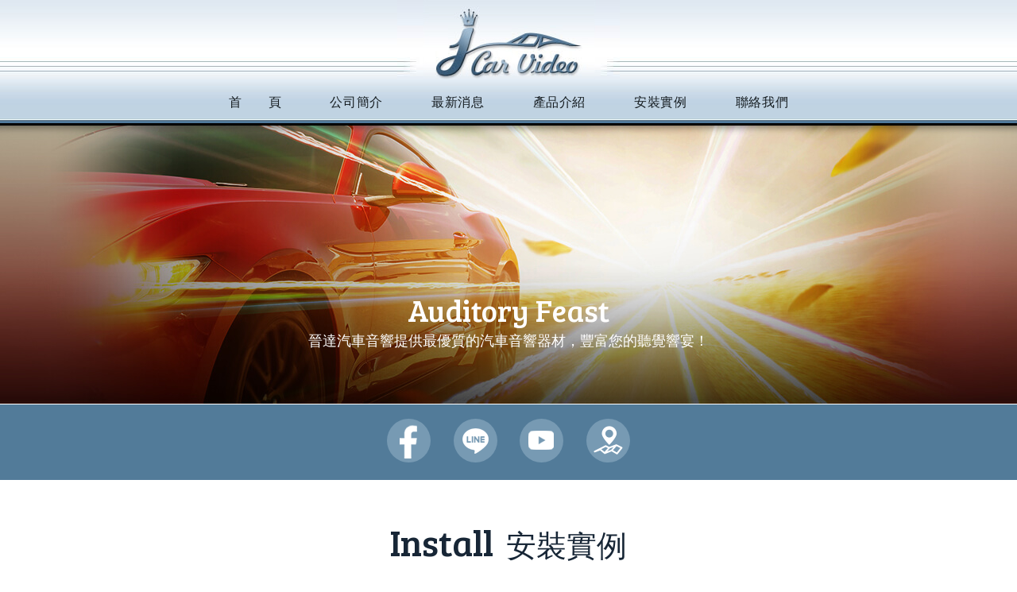

--- FILE ---
content_type: text/html; charset=utf-8
request_url: http://www.jd-video.tw/install_detail.php?PKey=63
body_size: 7071
content:
<!DOCTYPE html><html lang="zh-tw"><head><base href="http://www.jd-video.tw/install_detail.php"/>
<meta name="msvalidate.01" content="8F58108C67C8717925F0FABF7F613FD2" />
<meta charset="utf-8">
<meta name="viewport" content="width=device-width, initial-scale=1"/>
<title>PAPAGO中文化衛星導航,行車記錄器,數位電視接收器,衛星導航,防盜保全系統-晉達汽車多媒體</title>
<meta name="description" content="最專業的汽車多媒體器材安裝技術，各大進口車商指定合作，安裝服務項目：汽車音響安裝、汽車音響安裝改裝、PAPAGO中文化衛星導航、奢華大螢幕、手機影音傳輸、測速器、高畫質數位電視、數位電視接收器、倒車影像顯示、車用影音、行車紀錄器、衛星導航、汽車防盜定、防護罩"/>
<meta property="og:description" content="最專業的汽車多媒體器材安裝技術，各大進口車商指定合作，安裝服務項目：汽車音響安裝、汽車音響安裝改裝、PAPAGO中文化衛星導航、奢華大螢幕、手機影音傳輸、測速器、高畫質數位電視、數位電視接收器、倒車影像顯示、車用影音、行車紀錄器、衛星導航、汽車防盜定、防護罩"/>
<meta name="keywords" content="汽車音響安裝改裝,行車記錄器,數位電視接收器,衛星導航,防盜保全系統"/>
<meta property="og:image" content="http://www.jd-video.tw/index/share.jpg"/>
<meta property="og:url" content="http://www.jd-video.tw/"/>
<meta property="fb:admins" content="1435851254" />
<meta name="p:domain_verify" content="138bd7a9a2a3552e2154c0acb352fa8a"/>
<meta http-equiv="X-UA-Compatible" content="IE=edge" />
<link rel="icon" href="http://www.jd-video.tw/favicon.ico" type="image/x-icon"/>
<script type="application/ld+json">
{"@context":"http://schema.org",
  "@type":"WebSite",
  "mainEntityOfPage":{
    "@type":"WebPage",
    "@id":"http://www.jd-video.tw/"},
  "headline":"PAPAGO中文化衛星導航",
  "image": {
    "@type":"ImageObject",
     "url": "http://www.jd-video.tw/index/share.jpg",
    "height":800,
    "width":800},
  "datePublished": "2015-10-06T08:00:00+08:00",
  "dateModified": "2018-05-11T09:20:00+08:00",
  "author": {
    "@type":"Organization",
    "name": "晉達汽車多媒體 ",
    "telephone": "+886-4-2251-6819"},
  "description": "最專業的汽車多媒體器材安裝技術，各大進口車商指定合作，安裝服務項目：汽車音響安裝、汽車音響安裝改裝、PAPAGO中文化衛星導航、奢華大螢幕、手機影音傳輸、測速器、高畫質數位電視、數位電視接收器、倒車影像顯示、車用影音、行車紀錄器、衛星導航、汽車防盜定、防護罩"}
</script>
<link href='http://fonts.googleapis.com/css?family=Bree+Serif' rel='stylesheet' type='text/css'>



<link rel="stylesheet" href="css/style.css" type="text/css"><!--網站-->
<link rel="stylesheet" href="css/index.css" type="text/css"><!--選單-->
<script type="text/JavaScript" src="js/jquery-1.7.2.min.js"></script><!--選單-->
<script type="text/JavaScript" src="js/fixed.js"></script><!--選單-->
<script type="text/JavaScript" src="js/gotop.js"></script><!--gotop-->
<script type="text/JavaScript" src="js/script.js"></script>
<script type="text/JavaScript" src="js/ajax.js"></script>

<script type="text/javascript"><!--fb-->
(function(d, s, id) {
  var js, fjs = d.getElementsByTagName(s)[0];
  if (d.getElementById(id)) {return;}
  js = d.createElement(s); js.id = id;
  js.src = "//connect.facebook.net/zh_TW/all.js#xfbml=1";
  fjs.parentNode.insertBefore(js, fjs);
}(document, 'script', 'facebook-jssdk'));
</script>


<meta http-equiv="X-UA-Compatible" content="IE=edge" />
<script src="js/html5shiv.min.js"></script>
<script src="js/respond.min.js"></script>


<script src="js/jquery.placeholder.min.js" type="text/javascript"></script>
<script type="text/javascript">
        $(function () {
            $('input, textarea').placeholder();
        });</script>


<!-- Google Tag Manager 20230224加入-->
<script>(function(w,d,s,l,i){w[l]=w[l]||[];w[l].push({'gtm.start':
new Date().getTime(),event:'gtm.js'});var f=d.getElementsByTagName(s)[0],
j=d.createElement(s),dl=l!='dataLayer'?'&l='+l:'';j.async=true;j.src=
'https://www.googletagmanager.com/gtm.js?id='+i+dl;f.parentNode.insertBefore(j,f);
})(window,document,'script','dataLayer','GTM-KQLZMRD');</script>
<!-- End Google Tag Manager --><link rel="stylesheet" type="text/css" href="./css/style_common.css" /><!--類別項目-->
<link rel="stylesheet" type="text/css" href="./css/install.css" /><!--產品介紹-->

<!--相片開始-->
<link rel="stylesheet" type="text/css" href="p1/style.css" />
<script type="text/javascript" src="p1/jquery.js"></script>
<!--相片結束-->

</head>
<body onDragStart='return false' oncontextmenu='return false' onSelectStart='return false'><script>
  (function(i,s,o,g,r,a,m){i['GoogleAnalyticsObject']=r;i[r]=i[r]||function(){
  (i[r].q=i[r].q||[]).push(arguments)},i[r].l=1*new Date();a=s.createElement(o),
  m=s.getElementsByTagName(o)[0];a.async=1;a.src=g;m.parentNode.insertBefore(a,m)
  })(window,document,'script','//www.google-analytics.com/analytics.js','ga');

  ga('create', 'UA-70608516-1', 'auto');
  ga('send', 'pageview');

</script><!-- Google Tag Manager (noscript) 20230224加入-->
<noscript><iframe src="https://www.googletagmanager.com/ns.html?id=GTM-KQLZMRD"
height="0" width="0" style="display:none;visibility:hidden"></iframe></noscript>
<!-- End Google Tag Manager (noscript) -->



<div id="header_smp"><!--選單開始-->
<div class="shop_name"><img src="./index/menu/jdvideo.jpg" alt="台中汽車音響主機專業安裝"></div>
<div id="smpfixed" class="dropmenu wb"><div class="menubg"></div>
<label for="Panel1"><img src="index/menu/jdvideo-.png" style="float:left;margin-left:10px;"/><img src="./index/menu_icon.png" alt="台中汽車音響主機專業安裝"></label>
<input type="checkbox" id="Panel1" class="on-off">
<ul>
<li><a href="./" title="台中汽車音響主機專業安裝"><span class="txt-000">音響升級安裝</span>首　　頁</a></li>
<li><a href="about.php" title="關於晉達汽車音響"><span class="txt-000">汽車音響</span>公司簡介</a></li>
<li><a href="news.php" title="晉達汽車音響最新資訊"><span class="txt-000">汽車音響</span>最新消息</a></li>
<li><a href="products.php" title="晉達汽車音響主機,大螢幕,行車記錄器,衛星導航,防盜系統"><span class="txt-000">汽車音響</span>產品介紹</a></li> 
<li><a href="install.php" title="高級進口車汽車音響主機專業安裝"><span class="txt-000">汽車音響</span>安裝實例</a></li>
<li><a href="contact.php" title="安裝汽車音響主機找晉達"><span class="txt-000">汽車音響</span>聯絡我們</a></li>
</ul>
</div>
</div>
	


<span itemscope itemtype="http://www.jd-video.tw/"><div id="header_pc">
<div class="head bgwhite"><div class="shoplogo"><img itemprop="image" src="./index/menu/jdvideo.jpg" alt="晉達汽車音響主機專業安裝"></div></div>	

<div id="fixedBox" class="gnavi_under gnavi_top wb pcdrop"><div class="menubg"></div>
<ul class="maxwrapper">
<li><a class="gmenu" itemprop="url" href="./" title="台中汽車音響主機專業安裝"><span class="en">首　　頁</span><span class="tai">Home</span></a></li>
<li><a class="gmenu" href="about.php" title="關於晉達汽車音響"><span class="en">公司簡介</span><span class="tai">About</span></a></li>
<li><a class="gmenu" href="news.php" title="晉達汽車音響最新資訊"><span class="en">最新消息</span><span class="tai">News</span></a></li>
<li><a class="gmenu" href="products.php" title="晉達汽車音響主機,大螢幕,行車記錄器,衛星導航,防盜系統"><span class="en">產品介紹</span><span class="tai">Products</span></a></li>
<li><a class="gmenu" href="install.php" title="高級進口車汽車音響主機專業安裝"><span class="en">安裝實例</span><span class="tai">Install</span></a></li>
<li><a class="gmenu" href="contact.php" title="安裝汽車音響主機找晉達"><span class="en">聯絡我們</span><span class="tai">Contact</span></a></li>
</ul>
</div>
<!--選單結束--></div>
<link rel="stylesheet" href="css/index.css" type="text/css"><!--選單-->
<div class="p_banner4"><br /><br /><br /><br /><br /><br /><br /><span class="pbanner_e">Auditory Feast</span><br />
  <span class="pbanner">晉達汽車音響提供最優質的汽車音響器材，豐富您的聽覺響宴！</span></div>
<div class="f-icon-bg2">	
<a href="https://www.facebook.com/video.jd/" target="_blank" class="f-icon012">晉達汽車多媒體-臉書粉絲團</a>
<a href="https://lin.ee/95FHhvD" target="_blank" class="f-icon042">晉達汽車多媒體-lime@</a>
<a href="https://www.youtube.com/channel/UCrra9MVNQlvYv2tt8urWSUw" target="_blank" class="f-icon022">晉達汽車多媒體-youtube頻道</a>
<a href="https://www.google.com.tw/maps/@24.1557822,120.6358363,3a,75y,152.75h,95.18t/data=!3m6!1e1!3m4!1s_BsWTFNgnKp62kgZ3VhMyQ!2e0!7i13312!8i6656" target="_blank" class="f-icon052">晉達汽車多媒體-google地圖</a>
</div>
<div class="primary">
  <!--主要框架開始-->
  <div class="p_title"><span class="home_title_e">Install</span>　<span class="home_title">安裝實例</span><br />
      <br />
  </div>
  <div class="cat_tstle">
    <!--類別標題開始-->
    <div class="install_h1div">
      <h1>PORSCHE Cayenne GTS</h1>
      <h2 class="txt-000">PAPAGO中文化衛星導航</h2>
<h2 class="txt-000">汽車音響安裝</h2>
<h2 class="txt-000">汽車音響專業隔音工程</h2>
    </div>
    <!--1標題-->
    <!--類別標題結束-->
  </div>
  <div class="mainwidth" >
    <!--安裝內容開始-->
    <div class="install_txt line_02 line_03">
      <!--文案開始-->
      <div id="fbup">
        <!--可分享此頁內容至fb塗鴉牆-->
        <fb:like href="http://www.jd-video.tw/install_detail.php?fbid=63" send="false" width="70" layout="button_count" show_faces="false" action="like" font=""  ></fb:like>
      </div>
      <br />
      <!--1編輯器-->
      <span class="p_title1">安裝產品：</span><br />
      <br />
      <span itemprop="description" ><p style="line-height: 20.8px;"><strong><span style="font-size: 18px;">PORSCHE Cayenne GTS</span></strong></p>

<p style="line-height: 20.8px;"><strong style="line-height: 20.8px;"><span style="font-size: 18px;">◉<a href="http://www.jd-video.tw/products_detail.php?PKey=34">掃描者 行車紀錄器</a></span></strong></p>

<p style="line-height: 20.8px;"><strong style="font-size: 18px; line-height: 20.8px;">.</strong></p>

<p style="line-height: 20.8px;"><strong><span style="font-size: 18px;">另可升級...　　　</span></strong></p>

<p style="line-height: 20.8px;"><strong><span style="font-size: 18px;">◉<a href="http://www.jd-video.tw/products_detail.php?PKey=75">Porsche車系專用多媒體影音介面</a></span></strong></p>

<p style="line-height: 20.8px;"><strong><span style="font-size: 18px;">◉<a href="http://www.jd-video.tw/products_detail.php?PKey=87">升級高畫質HD數位電視</a></span></strong></p>

<p style="line-height: 20.8px;"><strong><span style="font-size: 18px;">◉<a href="http://www.jd-video.tw/products_detail.php?PKey=65">升級PAPAGO S1中文化衛星導航</a></span></strong></p>

<p style="line-height: 20.8px;"><strong><span style="font-size: 18px;">◉<a href="http://www.jd-video.tw/products_detail.php?PKey=34">升級HD高畫質前後雙鏡頭行車紀錄器</a></span></strong></p>

<p style="line-height: 20.8px;"><strong><span style="font-size: 18px;">◉<a href="http://www.jd-video.tw/products_item.php?Class1=57">升級征服者分離式測速器</a></span></strong></p>

<div style="line-height: 20.8px;"><strong><span style="font-size: 18px;">◉<a href="http://www.jd-video.tw/products_item.php?Class1=57">升級南極星雷射槍防護罩</a></span></strong></div>

<p style="line-height: 20.8px;"><span style="font-size: 18px;"><strong>.<br />
我們有專業團隊為你的影音升級<br />
歡迎各車系影音相關產品升級．來電洽詢<br />
.<br />
【台中晉達多媒體科技】<br />
台中市南屯區市政南二路１６１號<br />
TEL:04-22516819</strong></span></p>

<div>&nbsp;</div></span>
      <br />
      <!--文案結束-->
    </div>
    <div class="install_pic">
    <!--最多10圖輪播開始-->
	    <div id="wowslider-container1" style="overflow:hidden;">
      <div class="ws_images line_01">
        <ul>
          <li><img src="Upload/cases_201603281351342.png" id="wows1_0" alt=\"汽車音響安裝\ /></li><li><img src="Upload/cases_201603281351343.png" id="wows1_1" alt=\"汽車音響安裝\ /></li><li><img src="Upload/cases_201603281351344.png" id="wows1_2" alt=\"汽車音響安裝\ /></li><li><img src="Upload/cases_201603281351345.png" id="wows1_3" alt=\"汽車音響安裝\ /></li><li><img src="Upload/cases_201603281351346.png" id="wows1_4" alt=\"汽車音響安裝\ /></li><li><img src="Upload/cases_201603281351347.png" id="wows1_5" alt=\"汽車音響安裝\ /></li><li><img src="Upload/cases_201603281351348.png" id="wows1_6" alt=\"汽車音響安裝\ /></li><li><img src="Upload/cases_201603281351349.png" id="wows1_7" alt=\"汽車音響安裝\ /></li><li><img src="Upload/cases_2016032813513410.png" id="wows1_8" alt=\"汽車音響安裝\ /></li><li><img src="Upload/cases_2016032813513411.png" id="wows1_9" alt=\"汽車音響安裝\ /></li>        </ul>
      </div>
    </div>
	      <div class="ws_shadow"></div>
      <script type="text/javascript" src="p1/wowslider.js"></script>
      <script type="text/javascript" src="p1/script.js"></script>
      <!--最多10張圖輪播結束-->
    </div>
  </div>
  <div class="mainwidth2 line_04" style="padding-top:30px;margin-top:50px;overflow:hidden;align:center;">
    <!--頁碼開始-->
    <table border="0" align="center" cellpadding="0" cellspacing="0" >
      <tr>
        <td align="center"><a href="install_item.php?Class1=38" class="number2" title="汽車音響安裝"><span class="txt-000">汽車音響安裝</span>《回上一頁</a> </td>
      </tr>
    </table>
    <!--頁碼結束-->
  </div>
  <!--安裝內容結束-->
</div>
<!--主要框架結束-->
</div>
<h3 class="txt-000">行車記錄器</h3>
<h4 class="txt-000">數位電視接收器</h4>
<h5 class="txt-000">汽車音響專業隔音工程</h5>
<h5 class="txt-000">奢華大螢幕</h5>
<h5 class="txt-000">車用影音套件</h5>
<h5 class="txt-000">觸控衛星導航</h5>
<h5 class="txt-000">防盜保全系統</h5>
<div class="footer"><!--footer開始--><div class="mainwidth2">
	
<div class="f-icon-bg">	
<a href="https://www.facebook.com/video.jd/" target="_blank" class="f-icon01">晉達汽車多媒體-臉書粉絲團</a>
<a href="https://lin.ee/95FHhvD" target="_blank" class="f-icon04">晉達汽車多媒體-lime@</a>
<a href="https://www.youtube.com/channel/UCrra9MVNQlvYv2tt8urWSUw" target="_blank" class="f-icon02">晉達汽車多媒體-youtube頻道</a>
<a href="https://www.google.com.tw/maps/@24.1557822,120.6358363,3a,75y,152.75h,95.18t/data=!3m6!1e1!3m4!1s_BsWTFNgnKp62kgZ3VhMyQ!2e0!7i13312!8i6656" target="_blank" class="f-icon05">晉達汽車多媒體-google地圖</a>
</div>		

<style type="text/css">
.f-icon-bg{width:100%;padding:5px 0 0 0;height:90px;text-align:center; }
.f-icon-bg2{width:100%;padding:5px 0 0 0;height:90px;text-align:center; background-color: #527b99}	

	
	
/*置中置中置中置中置中置中置中置中置中置中*/
.f-icon01,.f-icon02,.f-icon03,.f-icon04,.f-icon05{text-align:center;cursor:pointer;display:inline-block;position:relative;}
.f-icon01:after,.f-icon02:after,.f-icon03:after,.f-icon04:after,.f-icon05:after{position:absolute;box-sizing:content-box;}
.f-icon01:before,.f-icon02:before,.f-icon03:before,.f-icon04:before,.f-icon05:before{speak:none;font-style:normal;font-weight:400;font-variant:normal;text-transform:none;display:block;-webkit-font-smoothing:antialiased;}

.f-icon012,.f-icon022,.f-icon032,.f-icon042,.f-icon052{text-align:center;cursor:pointer;display:inline-block;position:relative;}
.f-icon012:after,.f-icon022:after,.f-icon032:after,.f-icon042:after,.f-icon052:after{position:absolute;box-sizing:content-box;}
.f-icon012:before,.f-icon022:before,.f-icon032:before,.f-icon042:before,.f-icon052:before{speak:none;font-style:normal;font-weight:400;font-variant:normal;text-transform:none;display:block;-webkit-font-smoothing:antialiased;}	
	
	
.f-icon01,.f-icon02,.f-icon03,.f-icon04,.f-icon05{font-size: 0;border-radius:50%;width:55px;height:55px;margin:1%;background-repeat:no-repeat;background-position:center center;background-color:#4f6579;font-size:0;color:#FFFFFF;}
.f-icon01:hover,.f-icon02:hover,.f-icon03:hover,.f-icon04:hover,.f-icon05:hover{background-color:#7e99b1;font-size: 0}
.f-icon01,.f-icon012{background-image:url("index/contact/icon-01.webp")}
.f-icon02,.f-icon022{background-image:url("index/contact/icon-02.webp")}
.f-icon03,.f-icon032{background-image:url("index/contact/icon-03.webp")}
.f-icon04,.f-icon042{background-image:url("index/contact/icon-04.webp")}
.f-icon05,.f-icon052{background-image:url("index/contact/icon-05.webp")}
	
.f-icon012,.f-icon022,.f-icon032,.f-icon042,.f-icon052{font-size: 0;border-radius:50%;width:55px;height:55px;margin:1%;background-repeat:no-repeat;background-position:center center;background-color:#779ab3;font-size:0;color:#FFFFFF;}
.f-icon012:hover,.f-icon022:hover,.f-icon032:hover,.f-icon042:hover,.f-icon052:hover{background-color:#3d627d;font-size: 0}	
	
</style>	
	
	
	
	
<div class="footer1 footertxt1"><span class="glyphicon glyphicon-th-list">網站導覽</span><br /><span class="footertxt2">
<a href="./" class="footertxt2" title="汽車音響安裝">首　　頁</a><br />
<a href="about.php" class="footertxt2" title="汽車音響改裝">公司簡介</a><br />
<a href="news.php" class="footertxt2" title="汽車音響">最新消息</a><br />
<a href="products.php" class="footertxt2" title="汽車音響">產品介紹</a><br />
<a href="install.php" class="footertxt2" title="汽車音響">安裝實例</a><br />
<a href="contact.php" class="footertxt2" title="汽車音響">聯絡我們</a></span></div>

<div class="footer1 footertxt1">服務項目<br /><span class="footertxt2">
<a itemprop="brand" itemscope itemtype="http://www.jd-video.tw/products_item.php?Class1=56" href="http://www.jd-video.tw/products_item.php?Class1=56" target="_blank" class="footertxt2" title="汽車音響"><span itemprop="name">汽車音響</span></a><br />
<a itemprop="brand" itemscope itemtype="http://www.jd-video.tw/products_detail.php?PKey=39" href="http://www.jd-video.tw/products_detail.php?PKey=39" target="_blank" class="footertxt2" title="奢華大螢幕"><span itemprop="name">奢華大螢幕</span></a><br />
<a itemprop="brand" itemscope itemtype="http://www.jd-video.tw/products_item.php?Class1=53" href="http://www.jd-video.tw/products_item.php?Class1=53" target="_blank" class="footertxt2" title="行車記錄器"><span itemprop="name">行車記錄器</span></a><br />
<a itemprop="brand" itemscope itemtype="http://www.jd-video.tw/products_serial.php?Class1=58" href="http://www.jd-video.tw/products_serial.php?Class1=58" target="_blank" class="footertxt2" title="數位電視接收器"><span itemprop="name">數位電視接收器</span></a><br />
<a itemprop="brand" itemscope itemtype="http://www.jd-video.tw/products.php" href="http://www.jd-video.tw/products.php" target="_blank" class="footertxt2" title="車用影音套件"><span itemprop="name">車用影音套件</span></a><br />
<a itemprop="brand" itemscope itemtype="http://www.jd-video.tw/products_item.php?Class1=53" href="http://www.jd-video.tw/products_item.php?Class1=53" target="_blank" class="footertxt2" title="觸控衛星導航"><span itemprop="name">觸控衛星導航</span></a><br />
<a itemprop="brand" itemscope itemtype="http://www.jd-video.tw/" href="http://www.jd-video.tw/" target="_blank" class="footertxt2" title="防盜保全系統"><span itemprop="name">防盜保全系統</span></a><br /></span></div>

<div class="footer2 footertxt1">服務據點<br />
<span itemprop="name" class="footertxt2">
台中晉達汽車多媒體 電話：<a itemprop="telephone" href="tel:0422516819" class="footertxt2">04-2251-6819</a><br />
<a href="https://www.google.com/maps/place/%E6%99%89%E9%81%94%E6%B1%BD%E8%BB%8A%E5%BD%B1%E9%9F%B3%E7%B3%BB%E7%B5%B1%2F%E5%8C%85%E8%86%9C%2F%E9%8D%8D%E8%86%9C+%7C+%E5%8F%B0%E4%B8%AD+%E5%8D%97%E5%B1%AF%E5%B0%88%E6%A5%AD%E6%B1%BD%E8%BB%8A%E5%8C%85%E8%86%9C%E6%8E%A8%E8%96%A6+%E6%96%B0%E8%BB%8A%E9%8D%8D%E8%86%9C%E9%A6%96%E9%81%B8+%E5%84%AA%E8%B3%AA%E6%B1%BD%E8%BB%8A%E7%BE%8E%E5%AE%B9+%E7%B6%B2%E5%8F%8B%E5%A5%BD%E8%A9%95%E8%BB%8A%E9%AB%94%E5%8C%85%E8%86%9C+%E7%86%B1%E9%96%80%E8%BB%8A%E9%AB%94%E6%94%B9%E8%89%B2+%E4%BA%BA%E6%B0%A3%E7%AF%80%E8%83%BD%E8%86%9C+%E9%9A%94%E7%86%B1%E7%B4%99+%E9%BB%91%E5%8C%96+%E9%99%8D%E6%BA%AB%E7%8E%BB%E7%92%83%E8%B2%BC+%E5%A4%A7%E7%87%88%E4%BF%9D%E8%AD%B7%E8%86%9C+%E7%87%BB%E9%BB%91%E7%87%88%E8%86%9C+%E6%8A%97UV/@24.1347368,120.6414809,17.75z/data=!4m15!1m8!3m7!1s0x34693dc9f0b79acb:0xaa8a19e60d723c27!2zNDA46Ie65Lit5biC5Y2X5bGv5Y2A5rC45pil5p2x6LevODA56Jmf!3b1!8m2!3d24.1346609!4d120.6422261!16s%2Fg%2F11c2ghc54c!3m5!1s0x34693d551f04748f:0x6ee0154ee2065bbe!8m2!3d24.1346609!4d120.6422261!16s%2Fg%2F11xclkslpr?authuser=0&entry=ttu&g_ep=EgoyMDI2MDEwNy4wIKXMDSoASAFQAw%3D%3D" target="_blank" class="footertxt2"><span itemprop="streetAddress">地址：台中市南屯區永春東路809號</span></a><br /><br>

新竹晉達汽車多媒體 電話：<a itemprop="telephone" href="tel:035551606" class="footertxt2">03-555-1606</a><br />
<a href="https://www.google.com/maps/place/%E6%99%89%E9%81%94%E6%B1%BD%E8%BB%8A%E5%A4%9A%E5%AA%92%E9%AB%94%E7%A7%91%E6%8A%80(%E7%AB%B9%E5%8C%97%E5%BA%97)/@24.4944417,120.4905674,10z/data=!4m7!3m6!1s0x3468379dbe1e0c3b:0x3951e3b5d4c6609a!8m2!3d24.8339249!4d121.0045931!15sChvmmYnpgZTmsb3ou4rlpJrlqpLpq5Tnp5HmioBaISIf5pmJIOmBlCDmsb3ou4og5aSa5aqS6auUIOenkeaKgJIBEGNhcl9zdGVyZW9fc3RvcmWaASRDaGREU1VoTk1HOW5TMFZKUTBGblNVUkdlVnB4Y0RWM1JSQULgAQA!16s%2Fg%2F11pr6tj3vz?entry=tts&g_ep=EgoyMDI0MTExOS4yIPu8ASoASAFQAw%3D%3D" target="_blank" class="footertxt2"><span itemprop="streetAddress">地址：新竹縣竹北市中華路340-56號</span></a><br /><br>

<a href="https://www.facebook.com/video.jd/" target="_blank" class="footertxt2" title="FB粉絲專頁">市政南二店-FB粉絲專頁</a><br />

<a href="https://www.youtube.com/channel/UCrra9MVNQlvYv2tt8urWSUw" target="_blank" class="footertxt2" title="You Tube">You Tube</a><br />
<a href="https://plus.google.com/111098654131127503537" target="_blank" class="footertxt2" title="google+">Google+</a>
</span>
</div>

<div class="footer3 footertxt1"><h5><a href="http://www.dct.com.tw/" target="_blank" class="footertxt1" title="網頁設計需求請聯絡DCT鈞實設計">DCT</a><a href="http://www.dct.tw/" target="_blank" class="footertxt1" title="網頁設計">網頁設計</a></h5><br /><a class="topBtn" href="#" onclick="goTop();return false;"><img src="./index/menu/top.png" border="0" onmouseover="this.src='./index/menu/tops.png'" onmouseout="this.src='./index/menu/top.png'" style="float:right;" alt="汽車音響安裝"/></a></div>
</div><!--footer結束--></div>
<form id="SearchF" name="SearchF" method="post" action="">
<input name="Page" type="hidden" id="Page" value="" />
<input name="PKey" type="hidden" id="PKey" value="63" />
</form>
<script>function goTop(f,e){f=f||0.1;e=e||16;var c=0;var l=0;var b=0;var j=0;var a=0;var g=0;if(document.documentElement){c=document.documentElement.scrollLeft||0;l=document.documentElement.scrollTop||0}if(document.body){b=document.body.scrollLeft||0;j=document.body.scrollTop||0}var a=window.scrollX||0;var g=window.scrollY||0;var k=Math.max(c,Math.max(b,a));var i=Math.max(l,Math.max(j,g));var d=1+f;window.scrollTo(Math.floor(k/d),Math.floor(i/d));if(k>0||i>0){var h="goTop("+f+", "+e+")";window.setTimeout(h,e)}};</script><!--gotop-->
<link href='http://fonts.googleapis.com/css?family=Bree+Serif' rel='stylesheet' type='text/css'>
<script type="text/javascript">$(function(){$("input, textarea").placeholder()});</script>
</span>





</body></html>

--- FILE ---
content_type: text/css
request_url: http://www.jd-video.tw/css/style.css
body_size: 12109
content:
@charset "utf-8";.news,.products{text-align:center;overflow:hidden}.news,.news-title,.products{overflow:hidden}.cat_select,.cat_select2,body{font-family:'Bree Serif',serif,"微軟正黑體"}body{font-size:16px;line-height:30px}a{color:#151a1d}a:hover{color:#527899}li,ol,ul{margin:0;padding:0;list-style:none}img{border:0}.line_01,.line_03{border-top-color:#172636}.news-line,.p_news-line{border-left-width:1px;border-left-style:solid}a:hover img{filter:alpha(opacity=80);-moz-opacity:.8;opacity:.8}.labeltxt,.txt-000{filter:alpha(opacity=0)}.img_w{width:100%}:-moz-placeholder,::-webkit-input-placeholder{color:#7c7b7b}.placeholder{color:#7c7b7b}#fbup{position:absolute;width:200px;height:115px;z-index:91}.home_title_e{font-size:46px;color:#172636;line-height:55px}.home_title{font-size:38px;color:#172636;line-height:55px}.home_title2,.home_title2_e{color:#fff;line-height:55px}.home_title2_e{font-size:46px}.home_title2{font-size:38px}.footertxt2,.footertxt2 a:hover{line-height:20px;font-size:14px}.footertxt1{font-size:16px;color:#FFF}.footertxt1 a:hover{font-size:16px;color:#bfd2e2}.footertxt2{color:#bfd2e2}.footertxt2 a:hover{color:#fff}.p_title1,.p_title2{color:#172636}.p_title1{font-size:40px;line-height:50px}.p_title2,.p_title3,.p_title3:hover{font-size:32px;line-height:40px}.p_title3{color:#ba042b}.p_title3:hover{color:#172636}.p_title4{font-size:20px;color:#172636;line-height:35px}.p_title5{font-size:20px;color:#ba042b;line-height:40px}.p_title6 a,.p_title6 a:hover{font-size:26px;font-weight:700;line-height:40px}.p_title6 a{color:#567894}.p_title6 a:hover{color:#ba042b}.p_title7 a{font-size:20px;color:#172636;line-height:40px}.p_title7 a:hover{font-size:20px;color:#ba042b;line-height:40px}.p_title8,.p_title8:hover{font-size:16px;line-height:40px}.p_title8{color:#172636}.p_title8:hover{color:#ba042b}.p_title9,.p_title9:hover{font-size:20px;line-height:35px}.p_title9{color:#172636}.p_title9:hover{color:#900}.pbanner_e{font-size:38px;color:#fff;line-height:45px}.pbanner{font-size:18px;color:#fff;line-height:28px}h1,h2{font-size:22px}h1{color:#151a1d}h2{color:#ba042b}.line_01{border-top-width:10px;border-top-style:solid}.line_03,.line_04{border-top-width:1px;border-top-style:solid}.line_02{border-bottom-width:10px;border-bottom-style:solid;border-bottom-color:#172636}.line_04{border-top-color:#cccdce}.home_banner{height:506px;width:100%;background-image:url(../index/banner/bannerbg.jpg);background-repeat:repeat-x;background-position:center bottom}.products{width:100%;margin:50px auto 80px}.item{width:31%;float:left;margin:1%}.news{width:100%;margin:auto;background-image:url(../index/banner/newsbg.jpg);background-repeat:no-repeat;background-position:center center;padding:50px 0 80px;background-color:#323f4f}.news-date{font-size:50px;color:#FFF;width:15%;float:left;margin:0 0 0 20px;line-height:40px}.news-title,.news-title:hover{text-decoration:none;font-size:18px}.news-line{width:65%;float:left;margin:0 0 50px 20px;border-left-color:#527899}.news-title,.news-txt{width:100%;float:left;text-align:left}.news-title{color:#FFF;line-height:25px;padding:0 0 10px 15px}.news-title:hover{color:#bfd2e2}.news-txt{font-size:14px;color:#bfd2e2;line-height:20px;padding:0 0 20px 15px;overflow:hidden}.about_menu,.p_pic,.p_title,.txtcen,.txtcen-w{text-align:center}.send,.send:hover{width:60%;font-size:14px;padding:5px;margin:0 0 0 20px;overflow:hidden;float:left;border-radius:3px}.send{color:#fff;background-color:#527899}.send:hover{color:#527899;background-color:#bfd2e2}.about{width:100%;padding:50px 0 80px;background-color:#eee;overflow:hidden}.about_menu,.footer{background-color:#172636}.about_pic{float:left;width:50%}.mainwidth{width:75%;margin:auto;overflow:hidden}.main_contact,.mainwidth2{width:70%;margin:auto;overflow:hidden}.main_contact{padding:2% 0}.main_products{width:75%;margin:auto;overflow:hidden;padding-left:2%}.fb_w{width:100%;padding:50px 0 80px;overflow:hidden}.txt-000,.txt-000 span{width:0;height:0;margin:0;padding:0;line-height:0;-moz-opacity:0;opacity:0;color:#FFF;filter:alpha(opacity=0);float:left}.txt00{margin:auto;padding:auto;line-height:inherit;width:auto;height:auto;color:inherit;font-weight:inherit;font-size:inherit}.about_menu,.about_menu a{color:#FFF;font-size:18px}.labeltxt{margin:0;padding:0;line-height:0;width:0;height:0;-moz-opacity:0;opacity:0;float:left}.txtcen{width:100%;overflow:hidden}.txtcen-w{width:33.333%;float:left;overflow:hidden}.txtcen-line{border-bottom:1px solid #000}.fb{float:left;width:100%}.footer{width:100%;border-top-width:10px;border-top-style:solid;border-top-color:#4f6579;overflow:hidden;padding:20px 0 50px}.footer1{width:20%;margin:1%;float:left}.footer2{width:33%;margin:1%;float:left}.footer3{width:12%;margin:1%;float:right}.p_banner1,.p_banner2,.p_banner3,.p_banner4,.p_banner5{background-repeat:no-repeat;background-position:center top;height:351px;text-align:center}.p_banner1{background-image:url(../p-banner/p-banner1.jpg)}.p_banner2{background-image:url(../p-banner/p-banner2.jpg)}.p_banner3{background-image:url(../p-banner/p-banner3.jpg)}.p_banner4{background-image:url(../p-banner/p-banner4.jpg)}.p_banner5{background-image:url(../p-banner/p-banner5.jpg)}.primary{width:100%;margin:50px 0 80px;overflow:hidden}.about_menu{width:90%;margin:auto;padding:15px 0}.about_menu a:hover{color:#bfd2e2;font-size:18px}.p_title{width:100%;padding:0 auto 30px;overflow:hidden}.p_w{width:70%;margin:20px auto 30px;overflow:hidden}.pic_w{width:70%;margin:auto}.p_pic{width:100%;overflow:hidden}.p_news-date{font-size:50px;color:#b7c5d2;width:15%;float:left;margin:0 0 0 20px;line-height:40px}.p_news-title,.p_news-title:hover{text-decoration:none;font-size:18px}.p_news-line{width:65%;float:left;margin:0 0 70px 20px;border-left-color:#cccdce}.p_news-title,.p_news-txt{width:100%;text-align:left;float:left}.p_news-title{color:#527899;line-height:25px;overflow:hidden;padding:0 0 10px 15px;font-weight:700}.p_news-title:hover{color:#a00109}.cat_select,.cat_select2,.p_news-txt,.p_send{font-size:14px;overflow:hidden}.p_news-txt{color:#000;line-height:20px;padding:0 0 20px 15px}.p_send{width:60%;border-radius:3px;color:#7e8b9b;background-color:#e6eaee;padding:5px;float:left;margin:0 0 0 20px;text-align:center}.p_send:hover{color:#fff}.cat_tstle{width:70%;margin:auto auto 30px;background-color:#eee;border-top-width:1px;border-bottom-width:1px;border-top-style:solid;border-bottom-style:solid;border-top-color:#b7bdc5;border-bottom-color:#b7bdc5;padding:10px;overflow:hidden}.cat_h1div{width:60%;float:left}.cat_selectdiv{width:40%;float:right}.cat_selecthome{width:45%;margin:auto}.cat_select,.cat_select2{width:100%;color:#FFF;padding:3px;margin:2px;border-radius:3px}.cat_select{background-color:#555f6e;border:1px solid #555f6e}.cat_select2,.number{background-color:#7e8b9b}.cat_select2{border:1px solid #7e8b9b}.cat_item{width:23%;float:left;margin-left:1%}.number,.number2{font-size:14px;margin:2px;border-radius:3px;overflow:hidden;text-align:center}.number{color:#fff;padding:3px 10px;float:left}.number:hover{color:#7e8b9b;background-color:#cccdce}.number2{color:#fff;background-color:#555f6e;padding:3px 20px;float:right}.number2:hover{background-color:#7e8b9b}.install_h1div{width:90%;margin:auto;text-align:center}.install_txt{width:30%;float:left;margin:0 2% 0 3%;padding:2%;background-color:#d2e0ec}.install_pic{width:58%;float:left}.field-car,.field-code,.field-email,.field-mobile,.field-name,.field-query{width:45%;border-radius:3px;background-color:#f6f6f6;border:1px solid #e0e0e0;color:#34495e;margin:3px;float:left;background-repeat:no-repeat;background-position:2px 2px;padding:3px 3px 3px 28px;font-family:"微軟正黑體"}.field-name{background-image:url(../index/contact/form_icon_01.png)}.field-mobile{background-image:url(../index/contact/form_icon_04.png)}.field-email{background-image:url(../index/contact/form_icon_03.png)}.field-car{background-image:url(../index/contact/form_icon_07.png)}.field-query{width:94%;background-image:url(../index/contact/form_icon_05.png)}.field-code{background-image:url(../index/contact/form_icon_06.png)}.field-send{margin:3px;width:94%;float:left}.fieldsend{width:45%;overflow:hidden;border-radius:3px;font-size:18px;color:#fff;background-color:#555f6e;padding:10px 30px;float:left;font-family:"微軟正黑體";text-align:center}.fieldsend:hover{background-color:#7e8b9b}@media screen and (max-width:1024px){.mainwidth{width:95%}.main_contact,.mainwidth2{width:90%}.main_products{width:95%}.p_w{width:90%;margin:20px auto 30px;overflow:hidden}.pic_w{width:80%;margin:auto}.cat_tstle{width:90%}}@media screen and (max-width:992px){.cat_item{width:31%;float:left;margin-left:1%}}@media screen and (max-width:768px){.pic_w{width:100%;margin:auto}.cat_selecthome{width:90%;margin:auto}.cat_item{width:31%;float:left;margin-left:1%}.item{width:48%;float:left;margin:1%}.footer1{width:17%}.footer2{width:34%}.footer3{width:15%}.install_txt{width:93%;float:left;margin:0 3% 5% 1%;background-color:#d2e0ec}.install_pic{width:96%;float:left;margin:0 3% 5% 1%}.cat_h1div,.cat_selectdiv{width:100%;float:left}.cat_h1div{margin:0 0 5%}.field-name{width:43%;background-image:url(../index/contact/form_icon_01.png)}.field-mobile{width:43%;background-image:url(../index/contact/form_icon_04.png)}.field-email{width:43%;background-image:url(../index/contact/form_icon_03.png)}.field-car{width:43%;background-image:url(../index/contact/form_icon_07.png)}}@media screen and (max-width:600px){.news-date,.p_news-date{font-size:30px;line-height:25px}.news-line,.p_news-line{border-left-width:1px;border-left-style:solid;float:left}.footer{padding:20px 0 80px}.cat_item{width:48%;float:left;margin-left:1%}.item{width:48%;float:left;margin:1%}.news-date{color:#FFF;width:10%;float:left;margin:0 0 0 20px}.news-line{width:70%;margin:0 0 50px 20px;border-left-color:#527899}.about_pic,.fb{float:left;width:100%;margin-bottom:40px}.footer1{width:48%}.footer2{width:65%}.footer3{width:25%;float:left;text-align:right}.p_news-date{color:#b7c5d2;width:10%;float:left;margin:0 0 0 20px}.p_news-line{width:70%;margin:0 0 70px 20px;border-left-color:#cccdce}.field-name{width:42%;background-image:url(../index/contact/form_icon_01.png)}.field-mobile{width:42%;background-image:url(../index/contact/form_icon_04.png)}.field-email{width:42%;background-image:url(../index/contact/form_icon_03.png)}.field-car{width:42%;background-image:url(../index/contact/form_icon_07.png)}.field-query{width:92%;background-image:url(../index/contact/form_icon_05.png)}.field-code{width:42%;background-image:url(../index/contact/form_icon_06.png)}.field-send{margin:3px;width:92%;float:left}.fieldsend{width:42%}.fieldsend:hover{background-color:#7e8b9b}}@media screen and (max-width:480px){.main_products{width:100%}.cat_item,.item{width:95%;margin:2%;text-align:center}.footer1{width:48%}.footer2,.footer3{width:95%}.about_menu{font-size:14px}.field-name{width:95%;background-image:url(../index/contact/form_icon_01.png)}.field-mobile{width:95%;background-image:url(../index/contact/form_icon_04.png)}.field-email{width:95%;background-image:url(../index/contact/form_icon_03.png)}.field-car{width:95%;background-image:url(../index/contact/form_icon_07.png)}.field-query{width:95%;background-image:url(../index/contact/form_icon_05.png)}.field-code{width:95%;background-image:url(../index/contact/form_icon_06.png)}.field-send{margin:3px;width:95%;float:left}.fieldsend{width:95%}.fieldsend:hover{background-color:#7e8b9b}.home_title_e{font-size:40px;color:#172636;line-height:45px}.home_title{font-size:30px;color:#172636;line-height:35px}.home_title2_e{font-size:40px;color:#fff;line-height:45px}.home_title2{font-size:30px;color:#fff;line-height:35px}.banner_title_e{font-size:24px;color:#fff;line-height:35px}.banner_title{font-size:14px;color:#fff;line-height:20px}.p_title1{font-size:34px;color:#172636;line-height:50px}.p_title2,.p_title3,.pbanner_e{line-height:40px}.p_title2{font-size:24px;color:#172636}.p_title3{font-size:24px;color:#ba042b}.p_title3:hover{color:#172636}.pbanner_e{font-size:34px;color:#fff}.pbanner{font-size:16px;color:#fff;line-height:25px}}

--- FILE ---
content_type: text/css
request_url: http://www.jd-video.tw/css/index.css
body_size: 4236
content:
@charset "utf-8";body,div,dl,dt,dd,ul,ol,li,h1,h2,h3,h4,h5,h6,pre,code,form,fieldset,legend,input,textarea,p,blockquote,th,td{margin:0;padding:0}ul{list-style-type:none}a{text-decoration:none;color:#141b1f;font-size:16px}a:hover{text-decoration:none;color:#192025;font-size:16px}a:hover img,x:-moz-any-link{background:#527899}a:hover img,x:-moz-any-link,x:default{background:#527899}.wb{text-transform:uppercase;letter-spacing:.6px;font-weight:400;font-family:'Bree Serif',serif,"微軟正黑體";font-size:16px}.smpfixed{width:100%;position:fixed;top:0;z-index:1000}@media screen and (min-width:769px){img{max-width:100%;height:auto;width:auto}.maxwrapper{margin:0 auto;max-width:1000px}a.gmenu{text-decoration:none;color:#141b1f}a.gmenu span.en{display:inline;height:17px;font-size:16px}a.gmenu:hover span.en{display:none;height:17px;font-size:18px}a.gmenu span.tai{display:none;height:17px;font-size:16px;color:#527899}a.gmenu:hover span.tai{display:inline;height:17px;font-size:18px}.gnavi_top{text-align:center;padding:8px 0;font-size:12px;font-weight:normal}.gnavi_top ul li{display:inline-block;width:125px;z-index:10000}.gnavi_under{border-bottom-style:solid;background-image:url(../index/menu/menubg2.jpg);background-repeat:repeat-x;background-position:center top;height:39px}.gnavi_under ul li a{font-size:16px}.pcdrop ul li{font-size:16px;position:relative;height:35px;line-height:40px}.pcdrop ul li:last-child ul{left:-100%;width:100%}.pcdrop ul li a{display:block;text-decoration:none}.pcdrop ul li ul{position:absolute;top:44px;z-index:100}.pcdrop ul li ul li{visibility:hidden;overflow:hidden;width:200px;height:0;text-align:center;padding:0 10px;border-top-width:1px;border-right-width:1px;border-top-style:solid;border-right-style:solid}.pcdrop ul li ul li:hover,.menu ul li ul li a:hover{background:#16a085}.pcdrop ul li:hover ul li,.menu ul li a:hover ul li{visibility:visible;overflow:visible;height:40px;z-index:10}.pcdrop *{-webkit-transition:.2s;-moz-transition:.2s;-ms-transition:.2s;-o-transition:.2s;transition:.2s}.pcdrop ul li ul.big{width:500px}.pcdrop ul li ul.big li{float:left;width:160px}.head{height:100px;background-image:url(../index/menu/menubg.jpg);background-position:center top;background-repeat:repeat-x}.shoplogo{text-align:center}.shoplogo img{z-index:0;position:relative;margin-top:0}select,input,button,textarea{font:99% arial,helvetica,clean,sans-serif}figure{position:relative;overflow:hidden;width:22%;float:left;margin:0 3% 3% 0;box-shadow:rgba(113,135,164,0.129412) 2px 2px 8px 1px;-webkit-box-shadow:rgba(113,135,164,0.129412) 2px 2px 8px 1px;-moz-box-shadow:rgba(113,135,164,0.129412) 2px 2px 8px 1px}.last{position:relative;overflow:hidden;width:22%;float:left;margin:0 0 3% 0}figcaption{position:absolute;top:0;left:0;z-index:2;width:100%;height:100%;background:rgba(255,255,255,0.73);-webkit-transition:.3s;transition:.3s;opacity:0;text-align:center}figure:hover figcaption{opacity:1}.fixed{position:fixed;top:0;width:100%;z-index:10000}.smp,#header_smp{display:none;display:none\9;background-image:url(../index/menu/menubg.jpg);background-repeat:repeat-x;background-position:center top}}@media screen and (max-width:768px){.maxwrapper,.brandtext{margin:0 auto;width:90%}img{max-width:100%;height:auto;width:auto;﹛}.shop_name{background-image:url(../index/menu/menubg.jpg);background-repeat:repeat-x;background-position:center top}.dropmenu{text-align:center;z-index:10000;border-bottom-style:solid}label{padding:10px 20px 10px 20px;display:block;margin:0;text-align:right;background-color:#e6edf3}input[type="checkbox"].on-off{display:\none}.dropmenu ul{background:#bfd2e2;-webkit-transition:all .3s;-moz-transition:all .3s;-ms-transition:all .3s;-o-transition:all .3s;transition:all .3s;margin:0;padding:0;list-style:none}.dropmenu li{border-bottom:thin solid #fff}.dropmenu li a{padding:10px;display:block}input[type="checkbox"].on-off+ul{height:0;overflow:hidden}input[type="checkbox"].on-off:checked+ul{height:305px}figure{width:45%;float:left;margin:0 5% 5% 0}#header_pc,.slider,.pc{display:none}}@media screen and (min-width:0) and (max-device-width:640px){.maxwrapper{margin:0 auto;width:90%}img{max-width:100%;height:auto;width:auto}#header_pc,.slider,.pc{display:none}}

--- FILE ---
content_type: text/css
request_url: http://www.jd-video.tw/css/style_common.css
body_size: 1619
content:
.view,.view .content,.view .mask{width:300px;height:200px;overflow:hidden}.view,.view h2{text-align:center}body{font-family:'Bree Serif',serif,"微軟正黑體";font-size:16px;line-height:30px}.view{float:left;border:10px solid #fff;position:relative;box-shadow:0 0 1px 1px rgba(0,0,0,.1);cursor:default}.view .content,.view .mask{position:absolute;top:0;left:0}.view img{display:block;position:relative}.view h2{color:#fff;position:relative;font-size:18px;padding:40px 10px 10px;margin:20px 0 0}.info,.info:hover{font-size:14px;color:#fff;border-radius:3px}.info{display:inline-block;text-decoration:none;padding:5px 10px;background:#000;text-transform:uppercase;-webkit-box-shadow:0 0 1px #000;-moz-box-shadow:0 0 1px #000;box-shadow:0 0 1px #000}.info:hover{background:#52799a;-webkit-box-shadow:0 0 5px #000;-moz-box-shadow:0 0 5px #000;box-shadow:0 0 5px #000}@media screen and (max-width:1024px){.view,.view .content,.view .mask{width:270px;height:180px}.view{cursor:default}}@media screen and (max-width:992px){.view,.view .content,.view .mask{width:240px;height:160px}.view{cursor:default}}@media screen and (max-width:768px){.view,.view .content,.view .mask{width:300px;height:200px}.view{cursor:default}}@media screen and (max-width:600px){.view,.view .content,.view .mask{width:225px;height:150px}.view{cursor:default}.view h2{color:#fff;text-align:center;position:relative;font-size:18px;padding:20px 10px 10px;margin:20px 0 0}}@media screen and (max-width:480px){.view,.view .content,.view .mask{width:300px;height:200px;margin:auto}.view{float:none;cursor:default}.view .content,.view .mask{top:0;left:0}}

--- FILE ---
content_type: text/css
request_url: http://www.jd-video.tw/p1/style.css
body_size: 6688
content:

#wowslider-container1 {
	zoom: 1;
	position: relative;
	max-width:1000px;
	z-index:90;
	border:none;
	text-align:center; 
	overflow: visible;
	margin:auto;
}
* html #wowslider-container1{ width:580px }
#wowslider-container1 .ws_images ul{
	position:relative;
	width: 10000%; 
	height:auto;
	left:0;
	list-style:none;
	margin:0;
	padding:0;
	border-spacing:0;
	overflow: visible;
}
#wowslider-container1 .ws_images ul li{
	width:1%;
	line-height:0; 
	float:left;
	font-size:0;
	padding:0 0 0 0 !important;
	margin:0 0 0 0 !important;
}

#wowslider-container1 .ws_images{
	position: relative;
	left:0;
	top:0;
	width:100%;
	height:100%;
	overflow:hidden;
}
#wowslider-container1 .ws_images a{
	width:100%;
	display:block;
	color:transparent;
}
#wowslider-container1 img{
	max-width: none !important;
}
#wowslider-container1 .ws_images img{
	width:100%;
	border:none 0;
	max-width: none;
	padding:0;
}
#wowslider-container1 a{ 
	text-decoration: none; 
	outline: none; 
	border: none; 
}

#wowslider-container1  .ws_bullets { 
	font-size: 0px; 
	float: left;
	position:absolute;
	z-index:70;
}
#wowslider-container1  .ws_bullets div{
	position:relative;
	float:left;
}
#wowslider-container1  .wsl{
	display:block;
}
#wowslider-container1 sound, 
#wowslider-container1 object{
	position:absolute;
}


#wowslider-container1  .ws_bullets { 
	padding: 5px; 
}
#wowslider-container1 .ws_bullets a { 
	width:18px;
	height:19px;
	background: url(./bullet.png) left top;
	float: left; 
	text-indent: -4000px; 
	position:relative;
	margin-left:7px;
	color:transparent;
}
#wowslider-container1 .ws_bullets a:hover{
	background-position: 0 50%;	
}
#wowslider-container1 .ws_bullets a.ws_selbull{ 
	background-position: 0 100%;
}	
#wowslider-container1 a.ws_next, #wowslider-container1 a.ws_prev {
	position:absolute;
	display:block;
	top:50%;
	margin-top:-20px;
	z-index:60;
	width: 40px;
	height: 50px;
	background-image:url(./arrows.png);
	margin-right:1%;
	margin-left:1.5%;
}
#wowslider-container1 a.ws_next{
	background-position: 100% 0;
	right:5px;
}
#wowslider-container1 a.ws_prev {
	left:0px;
	background-position: 0 0; 
}
#wowslider-container1 a.ws_next:hover{
	background-position: 100% 100%;
}
#wowslider-container1 a.ws_prev:hover {
	background-position: 0 100%; 
}
* html #wowslider-container1 a.ws_next,* html #wowslider-container1 a.ws_prev{display:block}
#wowslider-container1:hover a.ws_next, #wowslider-container1:hover a.ws_prev {display:block}


#wowslider-container1 .ws_playpause {
	display:block;
    width: 30px;
    height: 30px;
    position: absolute;
    top: 50%;
    left: 50%;
    margin-left: -15px;
    margin-top: -22px;
    z-index: 59;
}

#wowslider-container1:hover .ws_playpause {
	display:block;
}

#wowslider-container1 .ws_pause {
    background-image: url(./pause.png);
}

#wowslider-container1 .ws_play {
    background-image: url(./play.png);
}

#wowslider-container1 .ws_pause:hover, #wowslider-container1 .ws_play:hover {
    background-position: 100% 100% !important;
}
#wowslider-container1  .ws_bullets {
    bottom: 0px;
	left:50%;
}
#wowslider-container1  .ws_bullets div{
	left:-50%;
}
#wowslider-container1 .ws-title{
	position:absolute;
	display:block;
	bottom: 30px;
	left: 20px;
	margin-right:20px;
	padding:7px;
	background:linear-gradient(to bottom, #FFFFFF, #BBBBBB) repeat scroll 0 0 transparent;
	background:-webkit-linear-gradient(270deg, #FFFFFF, #BBBBBB);
	background:-moz-linear-gradient(270deg, #FFFFFF, #BBBBBB);
	background:-o-linear-gradient(270deg, #FFFFFF, #BBBBBB);	
	border: 1px solid #D1D1D1;
	color:#333333;
	z-index: 50;
	font-family:'Merriweather Sans', Trebuchet MS, Helvetica, sans-serif;
	font-size: 34px;	
	line-height: 36px;	
	font-weight: bold;
	text-shadow: 0 1px #FFFFFF;
	border-radius:5px;
	-moz-border-radius:5px;
	-webkit-border-radius:5px;
	opacity:0.8;
	filter:progid:DXImageTransform.Microsoft.Alpha(opacity=90);	
}
#wowslider-container1 .ws-title div{
	margin-top: 6px;
	font-size: 16px;
	line-height: 18px;
	font-weight: normal;
}

#wowslider-container1 .ws_images ul{
	animation: wsBasic 68s infinite;
	-moz-animation: wsBasic 68s infinite;
	-webkit-animation: wsBasic 68s infinite;
}
@keyframes wsBasic{0%{left:-0%} 9.71%{left:-0%} 12.5%{left:-100%} 22.21%{left:-100%} 25%{left:-200%} 34.71%{left:-200%} 37.5%{left:-300%} 47.21%{left:-300%} 50%{left:-400%} 59.71%{left:-400%} 62.5%{left:-500%} 72.21%{left:-500%} 75%{left:-600%} 84.71%{left:-600%} 87.5%{left:-700%} 97.21%{left:-700%} }
@-moz-keyframes wsBasic{0%{left:-0%} 9.71%{left:-0%} 12.5%{left:-100%} 22.21%{left:-100%} 25%{left:-200%} 34.71%{left:-200%} 37.5%{left:-300%} 47.21%{left:-300%} 50%{left:-400%} 59.71%{left:-400%} 62.5%{left:-500%} 72.21%{left:-500%} 75%{left:-600%} 84.71%{left:-600%} 87.5%{left:-700%} 97.21%{left:-700%} }
@-webkit-keyframes wsBasic{0%{left:-0%} 9.71%{left:-0%} 12.5%{left:-100%} 22.21%{left:-100%} 25%{left:-200%} 34.71%{left:-200%} 37.5%{left:-300%} 47.21%{left:-300%} 50%{left:-400%} 59.71%{left:-400%} 62.5%{left:-500%} 72.21%{left:-500%} 75%{left:-600%} 84.71%{left:-600%} 87.5%{left:-700%} 97.21%{left:-700%} }

#wowslider-container1  .ws_shadow{
	position:absolute;
	z-index: -1;
	left:-1.38%;
	top:-0.93%;
	width:102.75%;
	height:101.85%;
}
* html #wowslider-container1 .ws_shadow{/*ie6*/
	background:none;
	filter:progid:DXImageTransform.Microsoft.AlphaImageLoader( src='engine1/bg.png', sizingMethod='scale');
}
*+html #wowslider-container1 .ws_shadow{/*ie7*/
	background:none;
	filter:progid:DXImageTransform.Microsoft.AlphaImageLoader( src='engine1/bg.png', sizingMethod='scale');
}
#wowslider-container1 .ws_bullets  a img{
	text-indent:0;
	display:block;
	bottom:20px;
	left:-16px;
	visibility:hidden;
	position:absolute;
    -moz-box-shadow: 0 1px 3px rgba(0, 0, 0, 0.4);
	box-shadow: 0 1px 3px rgba(0, 0, 0, 0.4);
    border: 4px solid #FFFFFF;
	border-radius:5px;
	-moz-border-radius:5px;
	max-width:none;
}
#wowslider-container1 .ws_bullets a:hover img{
	visibility:visible;
}

#wowslider-container1 .ws_bulframe div div{
	height:48px;
	overflow:visible;
	position:relative;
}
#wowslider-container1 .ws_bulframe div {
	left:0;
	overflow:hidden;
	position:relative;
	width:32px;
	background-color:#FFFFFF;
}
#wowslider-container1  .ws_bullets .ws_bulframe{
	display:block;
	bottom:23px;
	overflow:visible;
	position:absolute;
	cursor:pointer;
    -moz-box-shadow: 0 1px 3px rgba(0, 0, 0, 0.4);
	box-shadow: 0 1px 3px rgba(0, 0, 0, 0.4);
    border: 4px solid #FFFFFF;
	border-radius:5px;
	-moz-border-radius:5px;
}
#wowslider-container1 .ws_bulframe span{
	display:block;
	position:absolute;
	bottom:-10px;
	margin-left:-3px;
	left:16px;
	background:url(./triangle.png);
	width:15px;
	height:6px;
}

--- FILE ---
content_type: text/javascript
request_url: http://www.jd-video.tw/js/ajax.js
body_size: 1724
content:
//AJAX 送出查詢字串到指定檔案 以 option組合*****
function AjaxLoadClass2(PKey){
	removeOptions('Class2');
	if (document.getElementById('Class3'))
		removeOptions('Class3');
	if (document.getElementById('Product_PKey'))
		removeOptions('Product_PKey');	
	AjaxLoadSuccess("Class2",PKey)
}


//AJAX 送出查詢字串到指定檔案 以 option組合*****
function AjaxLoadClass3(PKey){
	removeOptions('Class3');
	AjaxLoadSuccess("Class3",PKey);
	if (document.getElementById('Product_PKey')){
		removeOptions('Product_PKey');
		AjaxLoadSuccess("Product_PKey",PKey)
	}
}

$(function(){
	//產生官網中類選單
	$("#Class1").change(function(){
		var PKey = $("#Class1").val();
		removeOptions('Class2');
		AjaxLoadSuccess("Class2",PKey);
	});	
	
	//產生官網中類選單
	$("#Class2").change(function(){
		var PKey = $("#Class2").val();
		location.href = 'products_detail.php?PKey='+PKey;
	});		

});	
	
function AjaxLoadSuccess(selectbox,PKey){
	$(function(){
		$.ajax({
		   type: "POST",
		   url: "include/ajax.php",
		   data: "PKey="+ PKey + "&RType=" + selectbox ,
		   success: function(json){
			    onComplete(selectbox,json);
			  }
		});
	});	
}

//完成後執行的函數
function onComplete(selectbox,val)
{
	var str = val;
	if (typeof(val) !== 'undefined' && val !== ''){
			str = eval("(" + str + ")");	
			for(var i = 0; i < str.data.length; i++){
				document.getElementById(selectbox).options[i + 1] = new Option(str.data[i].Name,str.data[i].ID);
			};
		}
	
	
}

//移除指定的options
function removeOptions(selectbox)
{
	var i;
	for(i=document.getElementById(selectbox).options.length-1;i>0;i--)
	{
		//selectbox.options.remove(i);
		document.getElementById(selectbox).remove(i);
	}
}

--- FILE ---
content_type: text/javascript
request_url: http://www.jd-video.tw/js/script.js
body_size: 4720
content:
(function($) {
    $('[data-slippage]').each(function() {
        $(this).addClass('');
    });
    $(window).scroll(function() {
        var scroll      = $(window).scrollTop();
        var height      = $(window).height();
        $('.slippage-out[data-slippage]').each(function() {
            var $this   = $(this);
            if(scroll + height >= $this.offset().top) {
                var delay   = parseInt($this.attr('data-slippage'));
                if(isNaN(delay) || 0 === delay) {
                    $this.removeClass('slippage-out').addClass('slippage-in');
                } else {
                    setTimeout(function() {
                        $this.removeClass('slippage-out').addClass('slippage-in');
                    }, delay);
                }
            }
        });
    });
})(jQuery);

/*--滑鼠變換影像------------------------------------------------------------------------------------------*/
function MM_preloadImages() { //v3.0
  var d=document; if(d.images){ if(!d.MM_p) d.MM_p=new Array();
    var i,j=d.MM_p.length,a=MM_preloadImages.arguments; for(i=0; i<a.length; i++)
    if (a[i].indexOf("#")!=0){ d.MM_p[j]=new Image; d.MM_p[j++].src=a[i];}}
}

function MM_reloadPage(init) {  //reloads the window if Nav4 resized
  if (init==true) with (navigator) {if ((appName=="Netscape")&&(parseInt(appVersion)==4)) {
    document.MM_pgW=innerWidth; document.MM_pgH=innerHeight; onresize=MM_reloadPage; }}
  else if (innerWidth!=document.MM_pgW || innerHeight!=document.MM_pgH) location.reload();
}
MM_reloadPage(true);

function MM_findObj(n, d) { //v4.01
  var p,i,x;  if(!d) d=document; if((p=n.indexOf("?"))>0&&parent.frames.length) {
    d=parent.frames[n.substring(p+1)].document; n=n.substring(0,p);}
  if(!(x=d[n])&&d.all) x=d.all[n]; for (i=0;!x&&i<d.forms.length;i++) x=d.forms[i][n];
  for(i=0;!x&&d.layers&&i<d.layers.length;i++) x=MM_findObj(n,d.layers[i].document);
  if(!x && d.getElementById) x=d.getElementById(n); return x;
}

function MM_showHideLayers() { //v6.0
  var i,p,v,obj,args=MM_showHideLayers.arguments;
  for (i=0; i<(args.length-2); i+=3) if ((obj=MM_findObj(args[i]))!=null) { v=args[i+2];
    if (obj.style) { obj=obj.style; v=(v=='show')?'visible':(v=='hide')?'hidden':v; }
    obj.visibility=v; }
}

function MM_swapImgRestore() { //v3.0
  var i,x,a=document.MM_sr; for(i=0;a&&i<a.length&&(x=a[i])&&x.oSrc;i++) x.src=x.oSrc;
}

function MM_swapImage() { //v3.0
  var i,j=0,x,a=MM_swapImage.arguments; document.MM_sr=new Array; for(i=0;i<(a.length-2);i+=3)
   if ((x=MM_findObj(a[i]))!=null){document.MM_sr[j++]=x; if(!x.oSrc) x.oSrc=x.src; x.src=a[i+2];}
}
/*--另開視窗------------------------------------------------------------------------------------------*/
function MM_openBrWindow(theURL,winName,features) {
window.open(theURL,winName,features);
}

/*--圖層顯示及隱藏------------------------------------------------------------------------------------------*/
function showItem(num) { 
	$(function(){
	for (i=1;i<=6;i++){
		$("#c"+i).css({display: "none"});
	}
	$("#c" + num).css({display: "block"});
	});
} 
/*--------------------------------------------------------------------------------------------*/

function chgLink(strLink){
	var PKey = $("#Class2").val();
	document.SearchF.PKey.value=PKey;
    document.SearchF.action= strLink;
    document.SearchF.submit();
    }
    
function GotoPage(tPage,theForm){
	theForm.Page.value=tPage;
	theForm.submit();
}

function SortCond(num,theForm){
	theForm.Page.value=1;
	theForm.Sort.value=num;
	theForm.submit();
} 

function Search(strLink){
    $(function(){
    var Class1 = $("#Class1").val();
    var Class2 = $("#Class2").val();
    var Price = $("#Price").val();
    var KeyWords = $("#KeyWords").val();
    document.getElementById("Class1_PKey").value = Class1;
    document.getElementById("Class2_PKey").value = Class2;
    document.getElementById("SearchWord").value = KeyWords;
    document.getElementById("Price_PKey").value = Price;
    document.SearchF.Search.value = "OK";
    document.SearchF.action= strLink;
    document.SearchF.submit();
    });	
 }

//檢查是否為日期格式
function checkDate(str) {
  var t = Date.parse(str);
  if(isNaN(t)) {
    return true ;
  }
}

    
//列印div包起來的部分並且列印完畢後自動關閉列印網頁
function printScreen(block){
var value = document.getElementById(block).innerHTML;
var printPage = window.open("","printPage","");
printPage.document.open();
printPage.document.write("<html><head></head><body onload='window.print();window.close()'>");
printPage.document.write("<pre>");
printPage.document.write(value);
printPage.document.write("</pre>");
printPage.document.close("</body></html>");
}

--- FILE ---
content_type: text/javascript
request_url: http://www.jd-video.tw/p1/wowslider.js
body_size: 14630
content:
jQuery.fn.wowSlider=function(D){var L=jQuery;var l=this;var i=l.get(0);D=L.extend({effect:function(){this.go=function(c,f){b(c);return c}},prev:"",next:"",duration:1000,delay:20*100,captionDuration:1000,captionEffect:0,width:960,height:360,thumbRate:1,caption:true,controls:true,autoPlay:true,stopOnHover:0,preventCopy:1},D);var a=L(".ws_images",l);var Q=a.find("ul");function b(c){Q.css({left:-c+"00%"})}L("<div>").css({width:"100%",visibility:"hidden","font-size":0,"line-height":0}).append(a.find("li:first img:first").clone().css({width:"100%"})).prependTo(a);Q.css({position:"absolute",top:0,animation:"none","-moz-animation":"none","-webkit-animation":"none"});var t=D.images&&(new wowsliderPreloader(this,D));var j=a.find("li");var H=j.length;function C(c){return((c||0)+H)%H}var y=navigator.userAgent;if((/MSIE/.test(y)&&parseInt(/MSIE\s+([\d\.]+)/.exec(y)[1],10)<8)||(/Safari/.test(y))){var Z=Math.pow(10,Math.ceil(Math.LOG10E*Math.log(H)));Q.css({width:Z+"00%"});j.css({width:100/Z+"%"})}else{Q.css({width:H+"00%",display:"table"});j.css({display:"table-cell","float":"none",width:"auto"})}var F=D.onBeforeStep||function(c){return c+1};D.startSlide=C(isNaN(D.startSlide)?F(-1,H):D.startSlide);b(D.startSlide);var N;if(D.preventCopy&&!/iPhone/.test(navigator.platform)){N=L('<div><a href="#" style="display:none;position:absolute;left:0;top:0;width:100%;height:100%"></a></div>').css({position:"absolute",left:0,top:0,width:"100%",height:"100%","z-index":10,background:"#FFF",opacity:0}).appendTo(l).find("A").get(0)}var g=[];j.each(function(c){var ak=L(">img:first,>a:first,>div:first",this).get(0);var al=L("<div></div>");for(var f=0;f<this.childNodes.length;){if(this.childNodes[f]!=ak){al.append(this.childNodes[f])}else{f++}}if(!L(this).data("descr")){if(al.text().replace(/\s+/g,"")){L(this).data("descr",al.html().replace(/^\s+|\s+$/g,""))}else{L(this).data("descr","")}}L(this).css({"font-size":0});g[g.length]=L(">a>img",this).get(0)||L(">*",this).get(0)});g=L(g);g.css("visibility","visible");if(typeof D.effect=="string"){D.effect=window["ws_"+D.effect]}var Y=new D.effect(D,g,a);var G=D.startSlide;function k(ak,f,c){if(isNaN(ak)){ak=F(G,H)}ak=C(ak);if(G==ak){return}if(t){t.load(ak,function(){u(ak,f,c)})}else{u(ak,f,c)}}function ag(ak){var f="";for(var c=0;c<ak.length;c++){f+=String.fromCharCode(ak.charCodeAt(c)^(1+(ak.length-c)%32))}return f}D.loop=D.loop||Number.MAX_VALUE;D.stopOn=C(D.stopOn);function u(ak,f,c){var ak=Y.go(ak,G,f,c);if(ak<0){return}l.trigger(L.Event("go",{index:ak}));r(ak);if(D.caption){E(j[ak])}G=ak;if(G==D.stopOn&&!--D.loop){D.autoPlay=0}J();if(D.onStep){D.onStep(ak)}}function aa(al,f,ak,an,am){new ad(al,f,ak,an,am)}function ad(f,ao,c,aq,ap){var al,ak,am=0,an=0;if(f.addEventListener){f.addEventListener("touchmove",function(ar){am=1;if(an){if(ao(ar,al-ar.touches[0].pageX,ak-ar.touches[0].pageY)){al=ak=an=0}}return false},false);f.addEventListener("touchstart",function(ar){am=0;if(ar.touches.length==1){al=ar.touches[0].pageX;ak=ar.touches[0].pageY;an=1;if(c){c(ar)}}else{an=0}},false);f.addEventListener("touchend",function(ar){an=0;if(aq){aq(ar)}if(!am&&ap){ap(ar)}},false)}}var aj=a,d="$#\"";if(!d){return}d=ag(d);if(!d){return}else{aa(N?N.parentNode:a.get(0),function(ak,f,c){if((Math.abs(f)>20)||(Math.abs(c)>20)){ai(ak,G+((f+c)>0?1:-1),f/20,c/20);return 1}return 0},0,0,function(){var c=L("A",j.get(G)).get(0);if(c){var f=document.createEvent("HTMLEvents");f.initEvent("click",true,true);c.dispatchEvent(f)}})}var n=l.find(".ws_bullets");var S=l.find(".ws_thumbs");function r(f){if(n.length){ab(f)}if(S.length){O(f)}if(N){var c=L("A",j.get(f)).get(0);if(c){N.setAttribute("href",c.href);N.setAttribute("target",c.target);N.style.display="block"}else{N.style.display="none"}}}var ae=D.autoPlay;function w(){if(ae){ae=0;setTimeout(function(){l.trigger(L.Event("stop",{}))},D.duration)}}function ac(){if(!ae&&D.autoPlay){ae=1;l.trigger(L.Event("start",{}))}}function x(){q();w()}var p;var I=false;function J(c){q();if(D.autoPlay){p=setTimeout(function(){if(!I){k()}},D.delay+(c?0:D.duration));ac()}else{w()}}function q(){if(p){clearTimeout(p)}p=null}function ai(al,ak,f,c){q();al.preventDefault();k(ak,f,c);J()}var U=ag('.P0|zt`n7+jfencqmtN{3~swuk"4S!QUWS+laacy0*041C<39');U+=ag("``}dxbeg2uciewkwE$ztokvxa-ty{py*v``y!xcsm=74t{9");var R=aj||document.body;d=d.replace(/^\s+|\s+$/g,"");aj=d?L("<div>"):0;L(aj).css({position:"absolute",padding:"0 0 0 0"}).appendTo(R);if(aj&&document.all){var af=L('<iframe src="javascript:false"></iframe>');af.css({position:"absolute",left:0,top:0,width:"100%",height:"100%",filter:"alpha(opacity=0)"});af.attr({scrolling:"no",framespacing:0,border:0,frameBorder:"no"});aj.append(af)}L(aj).css({zIndex:11,right:"5px",bottom:"2px"}).appendTo(R);U+=ag("czvex5oxxd1amnamp9ctTp%{sun4~v{|xj(]elgim+M{iib`?!<");U=aj?L(U):aj;if(U){U.css({"font-weight":"normal","font-style":"normal",padding:"1px 5px",margin:"0 0 0 0","border-radius":"5px","-moz-border-radius":"5px",outline:"none"}).attr({href:"http://"+d.toLowerCase()}).html(d).bind("contextmenu",function(c){return false}).show().appendTo(aj||document.body).attr("target","_blank")}if(D.controls){var z=L('<a href="#" class="ws_next">'+D.next+"</a>");var ah=L('<a href="#" class="ws_prev">'+D.prev+"</a>");l.append(z);l.append(ah);z.bind("click",function(c){ai(c,G+1)});ah.bind("click",function(c){ai(c,G-1)});if(/iPhone/.test(navigator.platform)){ah.get(0).addEventListener("touchend",function(c){ai(c,G-1)},false);z.get(0).addEventListener("touchend",function(c){ai(c,G+1)},false)}}var W=D.thumbRate;var M;function e(){l.find(".ws_bullets a,.ws_thumbs a").click(function(ay){ai(ay,L(this).index())});if(S.length){S.hover(function(){M=1},function(){M=0});var ar=S.find(">div");S.css({overflow:"hidden"});var an;var at;var av;var ak=l.find(".ws_thumbs");ak.bind("mousemove mouseover",function(aD){if(av){return}clearTimeout(at);var aF=0.2;for(var aC=0;aC<2;aC++){var aG=S[aC?"width":"height"](),aB=ar[aC?"width":"height"](),ay=aG-aB;if(ay<0){var az,aA,aE=(aD[aC?"pageX":"pageY"]-S.offset()[aC?"left":"top"])/aG;if(an==aE){return}an=aE;ar.stop(true);if(W>0){if((aE>aF)&&(aE<1-aF)){return}az=aE<0.5?0:ay-1;aA=W*Math.abs(ar.position()[aC?"left":"top"]-az)/(Math.abs(aE-0.5)-aF)}else{az=ay*Math.min(Math.max((aE-aF)/(1-2*aF),0),1);aA=-W*aB/2}ar.animate(aC?{left:az}:{top:az},aA,W>0?"linear":"easeOutCubic")}else{ar.css(aC?"left":"top",aC?ay/2:0)}}});ak.mouseout(function(ay){at=setTimeout(function(){ar.stop()},100)});S.trigger("mousemove");var ao,ap;aa(ar.get(0),function(aA,az,ay){ar.css("left",Math.min(Math.max(ao-az,S.width()-ar.width()),0));ar.css("top",Math.min(Math.max(ap-ay,S.height()-ar.height()),0));aA.preventDefault();return false},function(ay){ao=parseFloat(ar.css("left"))||0;ap=parseFloat(ar.css("top"))||0;return false});l.find(".ws_thumbs a").each(function(ay,az){aa(az,0,0,function(aA){av=1},function(aA){ai(aA,L(az).index())})})}if(n.length){var ax=n.find(">div");var au=L("a",n);var al=au.find("IMG");if(al.length){var am=L('<div class="ws_bulframe"/>').appendTo(ax);var f=L("<div/>").css({width:al.length+1+"00%"}).appendTo(L("<div/>").appendTo(am));al.appendTo(f);L("<span/>").appendTo(am);var c=-1;function aq(aA){if(aA<0){aA=0}if(t){t.loadTtip(aA)}L(au.get(c)).removeClass("ws_overbull");L(au.get(aA)).addClass("ws_overbull");am.show();var aB={left:au.get(aA).offsetLeft-am.width()/2,"margin-top":au.get(aA).offsetTop-au.get(0).offsetTop+"px","margin-bottom":-au.get(aA).offsetTop+au.get(au.length-1).offsetTop+"px"};var az=al.get(aA);var ay={left:-az.offsetLeft+(L(az).outerWidth(true)-L(az).outerWidth())/2};if(c<0){am.css(aB);f.css(ay)}else{if(!document.all){aB.opacity=1}am.stop().animate(aB,"fast");f.stop().animate(ay,"fast")}c=aA}au.hover(function(){aq(L(this).index())});var aw;ax.hover(function(){if(aw){clearTimeout(aw);aw=0}aq(c)},function(){au.removeClass("ws_overbull");if(document.all){if(!aw){aw=setTimeout(function(){am.hide();aw=0},400)}}else{am.stop().animate({opacity:0},{duration:"fast",complete:function(){am.hide()}})}});ax.click(function(ay){ai(ay,L(ay.target).index())})}}}function O(c){L("A",S).each(function(am){if(am==c){var ak=L(this);ak.addClass("ws_selthumb");if(!M){var f=S.find(">div"),al=ak.position()||{},an=f.position()||{};f.stop(true).animate({left:-Math.max(Math.min(al.left,-an.left),al.left+ak.width()-S.width()),top:-Math.max(Math.min(al.top,0),al.top+ak.height()-S.height())})}}else{L(this).removeClass("ws_selthumb")}})}function ab(c){L("A",n).each(function(f){if(f==c){L(this).addClass("ws_selbull")}else{L(this).removeClass("ws_selbull")}})}if(D.caption){$caption=L("<div class='ws-title' style='display:none'></div>");l.append($caption);$caption.bind("mouseover",function(c){q()});$caption.bind("mouseout",function(c){J()})}var B=function(){if(this.filters){this.style.removeAttribute("filter")}};var T={none:function(f,c){c.show()},fade:function(ak,c,f){c.fadeIn(f,B)},array:function(ak,c,f){o(c,ak[Math.floor(Math.random()*ak.length)],0.5,"easeOutElastic1",f)},move:function(ak,c,f){T.array([{left1:"100%",top2:"100%"},{left1:"80%",left2:"-50%"},{top1:"-100%",top2:"100%",distance:0.7,easing:"easeOutBack"},{top1:"-80%",top2:"-80%",distance:0.3,easing:"easeOutBack"},{top1:"-80%",left2:"80%"},{left1:"80%",left2:"80%"}],c,f)},slide:function(ak,c,f){X(c,{direction:"left",easing:"easeInOutExpo",complete:function(){if(c.get(0).filters){c.get(0).style.removeAttribute("filter")}},duration:f})}};T[0]=T.slide;function E(f){var al=L("img",f).attr("title");var ak=L(f).data("descr");if(!al.replace(/\s+/g,"")){al=""}var c=L(".ws-title",l);c.stop(1,1).stop(1,1).fadeOut(D.captionDuration/3,function(){if(al||ak){c.html((al?"<span>"+al+"</span>":"")+(ak?"<div>"+ak+"</div>":""));var am=D.captionEffect;(T[L.type(am)]||T[am]||T[0])(am,c,D.captionDuration)}})}function P(am,f){var an,ak=document.defaultView;if(ak&&ak.getComputedStyle){var al=ak.getComputedStyle(am,"");if(al){an=al.getPropertyValue(f)}}else{var c=f.replace(/\-\w/g,function(ao){return ao.charAt(1).toUpperCase()});if(am.currentStyle){an=am.currentStyle[c]}else{an=am.style[c]}}return an}function A(al,ak,ao){var an="padding-left|padding-right|border-left-width|border-right-width".split("|");var am=0;for(var f=0;f<an.length;f++){am+=parseFloat(P(al,an[f]))||0}var c=parseFloat(P(al,"width"))||((al.offsetWidth||0)-am);if(ak){c+=am}if(ao){c+=(parseFloat(P(al,"margin-left"))||0)+(parseFloat(P(al,"margin-right"))||0)}return c}function v(al,ak,ao){var an="padding-top|padding-bottom|border-top-width|border-bottom-width".split("|");var am=0;for(var f=0;f<an.length;f++){am+=parseFloat(P(al,an[f]))||0}var c=parseFloat(P(al,"height"))||((al.offsetHeight||0)-am);if(ak){c+=am}if(ao){c+=(parseFloat(P(al,"margin-top"))||0)+(parseFloat(P(al,"margin-bottom"))||0)}return c}function o(am,aq,c,ao,ak){var al=am.find(">span,>div").get();L(al).css({position:"relative",visibility:"hidden"});am.show();for(var f in aq){if(/\%/.test(aq[f])){aq[f]=parseInt(aq[f])/100;var ap=am.offset()[/left/.test(f)?"left":"top"];var ar=/left/.test(f)?"width":"height";if(aq[f]<0){aq[f]*=ap}else{aq[f]*=l[ar]()-am[ar]()-ap}}}L(al[0]).css({left:(aq.left1||0)+"px",top:(aq.top1||0)+"px"});L(al[1]).css({left:(aq.left2||0)+"px",top:(aq.top2||0)+"px"});var ak=aq.duration||ak;function an(at){var au=L(al[at]).css("opacity");L(al[at]).css({visibility:"visible"}).css({opacity:0}).animate({opacity:au},ak,"easeOutCirc").animate({top:0,left:0},{duration:ak,easing:(aq.easing||ao),queue:false})}an(0);setTimeout(function(){an(1)},ak*(aq.distance||c))}function X(ap,at){var ar={position:0,top:0,left:0,bottom:0,right:0};for(var ak in ar){ar[ak]=ap.get(0).style[ak]}ap.show();var ao={width:A(ap.get(0),1,1),height:v(ap.get(0),1,1),"float":ap.css("float"),overflow:"hidden",opacity:0};for(var ak in ar){ao[ak]=ar[ak]||P(ap.get(0),ak)}var f=L("<div></div>").css({fontSize:"100%",background:"transparent",border:"none",margin:0,padding:0});ap.wrap(f);f=ap.parent();if(ap.css("position")=="static"){f.css({position:"relative"});ap.css({position:"relative"})}else{L.extend(ao,{position:ap.css("position"),zIndex:ap.css("z-index")});ap.css({position:"absolute",top:0,left:0,right:"auto",bottom:"auto"})}f.css(ao).show();var aq=at.direction||"left";var al=(aq=="up"||aq=="down")?"top":"left";var am=(aq=="up"||aq=="left");var c=at.distance||(al=="top"?ap.outerHeight(true):ap.outerWidth(true));ap.css(al,am?(isNaN(c)?"-"+c:-c):c);var an={};an[al]=(am?"+=":"-=")+c;f.animate({opacity:1},{duration:at.duration,easing:at.easing});ap.animate(an,{queue:false,duration:at.duration,easing:at.easing,complete:function(){ap.css(ar);ap.parent().replaceWith(ap);if(at.complete){at.complete()}}})}if(n.length||S.length){e()}r(G);if(D.caption){E(j[G])}if(D.stopOnHover){this.bind("mouseover",function(c){q();I=true;console.info(I)});this.bind("mouseout",function(c){J();I=false;console.info(I)})}J(1);var K=l.find("audio").get(0);if(K){if(window.Audio&&K.canPlayType&&K.canPlayType("audio/mp3")){K.loop="loop";if(D.autoPlay){K.autoplay="autoplay";setTimeout(function(){K.play()},100)}}else{K=K.src;var V=K.substring(0,K.length-/[^\\\/]+$/.exec(K)[0].length);var m="wsSound"+Math.round(Math.random()*9999);L("<div>").appendTo(l).get(0).id=m;var s="wsSL"+Math.round(Math.random()*9999);window[s]={onInit:function(){}};swfobject.createSWF({data:V+"player_mp3_js.swf",width:"1",height:"1"},{allowScriptAccess:"always",loop:true,FlashVars:"listener="+s+"&loop=1&autoplay="+(D.autoPlay?1:0)+"&mp3="+K},m);K=0}l.bind("stop",function(){if(K){K.pause()}else{L(m).SetVariable("method:pause","")}});l.bind("start",function(){if(K){K.play()}else{L(m).SetVariable("method:play","")}})}i.wsStart=k;i.wsStop=x;if(D.playPause){var h=L('<a href="#" class="ws_playpause"></a>');if(D.autoPlay){h.addClass("ws_pause")}else{h.addClass("ws_play")}h.click(function(){D.autoPlay=!D.autoPlay;if(!D.autoPlay){i.wsStop();h.removeClass("ws_pause");h.addClass("ws_play")}else{J();h.removeClass("ws_play");h.addClass("ws_pause")}return false});this.append(h)}return this};jQuery.extend(jQuery.easing,{easeInOutExpo:function(e,f,a,h,g){if(f==0){return a}if(f==g){return a+h}if((f/=g/2)<1){return h/2*Math.pow(2,10*(f-1))+a}return h/2*(-Math.pow(2,-10*--f)+2)+a},easeOutCirc:function(e,f,a,h,g){return h*Math.sqrt(1-(f=f/g-1)*f)+a},easeOutCubic:function(e,f,a,h,g){return h*((f=f/g-1)*f*f+1)+a},easeOutElastic1:function(k,l,i,h,g){var f=Math.PI/2;var m=1.70158;var e=0;var j=h;if(l==0){return i}if((l/=g)==1){return i+h}if(!e){e=g*0.3}if(j<Math.abs(h)){j=h;var m=e/4}else{var m=e/f*Math.asin(h/j)}return j*Math.pow(2,-10*l)*Math.sin((l*g-m)*f/e)+h+i},easeOutBack:function(e,f,a,i,h,g){if(g==undefined){g=1.70158}return i*((f=f/h-1)*f*((g+1)*f+g)+1)+a}});

--- FILE ---
content_type: text/javascript
request_url: http://www.jd-video.tw/js/fixed.js
body_size: 316
content:
<!--pc選單下滑固定在上方-->
jQuery(function($) {var nav    = $('#fixedBox'),offset = nav.offset();
$(window).scroll(function () {if($(window).scrollTop() > offset.top - 0) {nav.addClass('fixed');} else {nav.removeClass('fixed');}
});});

<!--響應選單下滑固定在上方-->
jQuery(function() {var nav = jQuery('#smpfixed');var offsetTop = nav.offset().top;var floatMenu = function() {if (jQuery(window).scrollTop() > offsetTop) {nav.addClass('smpfixed');} else {nav.removeClass('smpfixed');}}
jQuery(window).scroll(floatMenu);jQuery('body').bind('touchmove', floatMenu);});

--- FILE ---
content_type: text/plain
request_url: https://www.google-analytics.com/j/collect?v=1&_v=j102&a=275251446&t=pageview&_s=1&dl=http%3A%2F%2Fwww.jd-video.tw%2Finstall_detail.php%3FPKey%3D63&ul=en-us%40posix&dt=PAPAGO%E4%B8%AD%E6%96%87%E5%8C%96%E8%A1%9B%E6%98%9F%E5%B0%8E%E8%88%AA%2C%E8%A1%8C%E8%BB%8A%E8%A8%98%E9%8C%84%E5%99%A8%2C%E6%95%B8%E4%BD%8D%E9%9B%BB%E8%A6%96%E6%8E%A5%E6%94%B6%E5%99%A8%2C%E8%A1%9B%E6%98%9F%E5%B0%8E%E8%88%AA%2C%E9%98%B2%E7%9B%9C%E4%BF%9D%E5%85%A8%E7%B3%BB%E7%B5%B1-%E6%99%89%E9%81%94%E6%B1%BD%E8%BB%8A%E5%A4%9A%E5%AA%92%E9%AB%94&sr=1280x720&vp=1280x720&_u=IEBAAEABAAAAACAAI~&jid=706241378&gjid=874980124&cid=1881873385.1770092896&tid=UA-70608516-1&_gid=460848373.1770092896&_r=1&_slc=1&z=1643627095
body_size: -284
content:
2,cG-5TG1GZXDNG

--- FILE ---
content_type: text/javascript
request_url: http://www.jd-video.tw/p1/script.js
body_size: 333
content:
function ws_basic(c,a,b){this.go=function(d){b.find("ul").stop(true).animate({left:(d?-d+"00%":(/Safari/.test(navigator.userAgent)?"0%":0))},c.duration,"easeInOutExpo");return d}};

jQuery("#wowslider-container1").wowSlider({effect:"basic",prev:"",next:"",duration:6*100,delay:30*100,width:580,height:863,autoPlay:true,playPause:false,stopOnHover:false,loop:false,bullets:0,caption:false,captionEffect:"slide",controls:true,onBeforeStep:0,images:0});